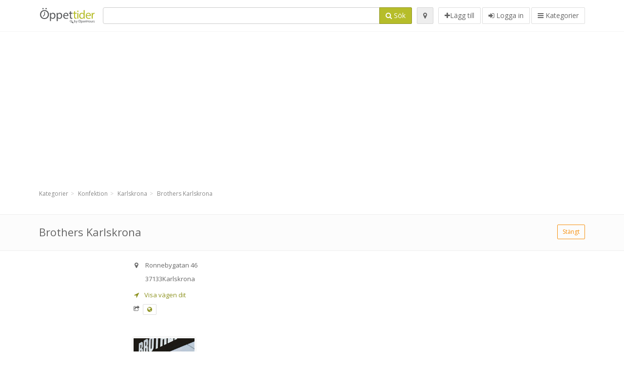

--- FILE ---
content_type: text/html; charset=utf-8
request_url: https://oppettider.net/spots/brothers-karlskrona-ronnebygatan-58f41db245
body_size: 9668
content:
<!DOCTYPE html>
<html data-placeholder-focus="false" data-placeholder-live="true" lang="sv" xmlns="http://www.w3.org/1999/xhtml" xmlns:fb="http://www.facebook.com/2008/fbml" xmlns:og="http://ogp.me/ns#">
<head>
<!-- Google Tag Manager -->
<script>(function(w,d,s,l,i){w[l]=w[l]||[];w[l].push({'gtm.start':
new Date().getTime(),event:'gtm.js'});var f=d.getElementsByTagName(s)[0],
j=d.createElement(s),dl=l!='dataLayer'?'&l='+l:'';j.async=true;j.src=
'https://www.googletagmanager.com/gtm.js?id='+i+dl;f.parentNode.insertBefore(j,f);
})(window,document,'script','dataLayer','GTM-TX2CJ2PV');</script>
<!-- End Google Tag Manager -->
<script async src="//pagead2.googlesyndication.com/pagead/js/adsbygoogle.js"></script>
<script>(adsbygoogle = window.adsbygoogle || []).push({google_ad_client: "ca-pub-6289304932901331", enable_page_level_ads: true});</script>
<meta content="435381763245202" property="fb:app_id">
<meta content="547373987" property="fb:admins">
<meta content="1002116584" property="fb:admins">
<meta content="705241346" property="fb:admins">
<meta content="Öppettider" property="og:site_name">
<meta content="sv_SE" property="og:locale">
<meta content="place" property="og:type">
<meta content="Brothers Karlskrona - öppettider, adress, telefon" property="og:title">
<meta content="" property="og:description">
<meta content="https://oppettider.net/spots/brothers-karlskrona-ronnebygatan-58f41db245" property="og:url">
<meta content="//oppettider.net/photos/013/079/brothers_masked-big.jpg" property="og:image">
<meta content="56.162233" property="place:location:latitude">
<meta content="15.5853536" property="place:location:longitude">
<meta content="Ronnebygatan 46" property="og:street-address">
<meta content="Karlskrona" property="og:locality">
<meta content="37133" property="og:postal-code">
<meta content="Sverige" property="og:country-name">


<link href="//fonts.googleapis.com/css?family=Open+Sans:300,400italic,400,600" rel="stylesheet">
<link rel="stylesheet" href="/assets/application-9671325202bd18e15901eb9dc524e337e8877380c406d5aad70d0f1c3f6fd353.css" media="all" />
<!--[if lte IE 9]>
<link rel="stylesheet" href="/assets/application_split2-734808df58937e2b0d2fedd08eda1db17ecb7bef8642f336c257fce082635439.css" media="all" />
<![endif]-->

<script src="/assets/application-cd8970561bc385103dfe302a14b031322f95664d3f818dcba350416496120b3c.js"></script>
<!--[if IE 7]>
<link rel="stylesheet" href="/assets/ie7-6b1c9c119e9fd825b3faf115baac1c5755e1f63539df37c3d772982e41741ffd.css" media="screen" />
<![endif]-->
<!--[if IE 8]>
<link rel="stylesheet" href="/assets/ie8-6b1c9c119e9fd825b3faf115baac1c5755e1f63539df37c3d772982e41741ffd.css" media="screen" />
<![endif]-->
<!--[if IE 9]>
<link rel="stylesheet" href="/assets/ie9-58cf5ce965df57938bbfd52cd01eb58e591422b9dd8bf114c15960a1a575ef9a.css" media="screen" />
<![endif]-->
<!--[if lt IE 9]>
<script src="/assets/respond-8e2629c79ab8b6a7fbf93041d53ef5b2b12d0c1bd95ba884adcf3b2dcb916260.js"></script>
<![endif]-->
<title>Brothers Karlskrona - öppettider, adress, telefon</title>
<meta content="sv" http-equiv="content-language">
<meta content="text/html; charset=UTF-8" http-equiv="Content-Type">
<meta content="width=device-width, initial-scale=1.0" name="viewport">
<meta content="Brothers Karlskrona, öppettider och helgtider under jul och nyår. Adress och karta för att hitta rätt, telefonnummer och kommentarer" name="description">
<meta content="Öppettider, Öppet tider, öppethållning, mekonomen, statoil, jula, jysk, ica, clas ohlson, rusta, ikea" name="keywords">
<meta content="app-id=684791752" name="apple-itunes-app">
<meta content="app-id=strelovod.android.apps.oppettider" name="google-play-app">
<meta content="Open Hours LLC" name="author">
<link rel="shortcut icon" href="https://oppettider.net/assets/favico/favicon-c37a18b750437d457bc551004ade988b6b36b8bb209df391a26cb7cc2e71ea5f.ico">
<link rel="apple-touch-icon" sizes="57x57" href="https://oppettider.net/assets/favico/apple-touch-icon-57x57-4130b8d11b093fcfb1f578b82589ec1ab770f9ecfd7c69725f6a8623452af457.png">
<link rel="apple-touch-icon" sizes="114x114" href="https://oppettider.net/assets/favico/apple-touch-icon-114x114-82d87c2ddd258f8329f5a576a8979be58ca4ef15cd6db23764f696c5d110ed9a.png">
<link rel="apple-touch-icon" sizes="72x72" href="https://oppettider.net/assets/favico/apple-touch-icon-72x72-70c77d55913bf3b50ee80fdd311b746ce3fcd82f57280911ec6748b922e5c03c.png">
<link rel="apple-touch-icon" sizes="144x144" href="https://oppettider.net/assets/favico/apple-touch-icon-144x144-1720f48509300e936f62a695dcd9e6dd1821f083a73af08912af5b746e41324b.png">
<link rel="apple-touch-icon" sizes="60x60" href="https://oppettider.net/assets/favico/apple-touch-icon-60x60-d37ec8e6c7019d79fba09bb2aa71da310fc5015e2852b33b20fbf2931a13ed41.png">
<link rel="apple-touch-icon" sizes="120x120" href="https://oppettider.net/assets/favico/apple-touch-icon-120x120-73feb79eb2cef7de96686831fcf5616f432e6e831a89e126dd21108e521355e3.png">
<link rel="apple-touch-icon" sizes="76x76" href="https://oppettider.net/assets/favico/apple-touch-icon-76x76-bf201dc0d109a8d47a6cd6a0bca546ae3a965e37953a9a4f018988a43be128ac.png">
<link rel="apple-touch-icon" sizes="152x152" href="https://oppettider.net/assets/favico/apple-touch-icon-152x152-0818b15e4a9c9b99e3cb2acb8239a80f048a53a6e19cd974a4b2f41fa40f5017.png">
<link rel="icon" type="image/png" sizes="196x196" href="https://oppettider.net/assets/favico/favicon-196x196-8b7104cfff815b9be04246e34399b90a136e017ccb621270dc97748ea06a0fc9.png">
<link rel="icon" type="image/png" sizes="160x160" href="https://oppettider.net/assets/favico/favicon-160x160-516955952e02788a45c6b2a41b98cca626367dc35f8f04763034a710fecd5341.png">
<link rel="icon" type="image/png" sizes="96x96" href="https://oppettider.net/assets/favico/favicon-96x96-676301c53431b4c6ee961f58ad2ca18820a9c50d24fdfa485547a29aac527ac8.png">
<link rel="icon" type="image/png" sizes="16x16" href="https://oppettider.net/assets/favico/favicon-16x16-1f18c42eb6bb36ac5087d020a66c0267e824390af6241626d45627a6dec4fa69.png">
<link rel="icon" type="image/png" sizes="32x32" href="https://oppettider.net/assets/favico/favicon-32x32-bf3f148b4846916ee10908835fcf12029c910b7f33c6f7cd443d66b2e64d5cb3.png">
<meta name="msapplication-TileColor" content="#2d89ef">
<meta name="msapplication-TileImage" content="https://oppettider.net/assets/favico/mstile-144x144-7d6ea3786024c8ae87b53c553e63e7f97390882768130cc0e6669230ec2048a9.png">
<meta name="msapplication-square70x70logo" content="https://oppettider.net/assets/favico/mstile-70x70-a13423cec11c5d01eea76422e1b2fa19bc01ed2cda396c76832daaab7be6cb60.png">
<meta name="msapplication-square144x144logo" content="https://oppettider.net/assets/favico/mstile-144x144-7d6ea3786024c8ae87b53c553e63e7f97390882768130cc0e6669230ec2048a9.png">
<meta name="msapplication-square150x150logo" content="https://oppettider.net/assets/favico/mstile-150x150-ded8bc544f6d01e779bc2e8125603968f07bb4e3bff8f1e0011e6139702148e6.png">
<meta name="msapplication-square310x310logo" content="https://oppettider.net/assets/favico/mstile-310x310-a414eab947d5b76f46e91d4d4d93af030ae3153ffca71b99f4c10440d617adf7.png">
<meta name="msapplication-wide310x150logo" content="https://oppettider.net/assets/favico/mstile-310x150-1eb84dc4cc770d0a6556a094406fe561c60ffa8979b7d2d9bd331ff708168e11.png">

<link href="//oppettider.net/opensearch.xml" rel="search" title="Öppettider" type="application/opensearchdescription+xml">
<link href="https://oppettider.net/spots/brothers-karlskrona-ronnebygatan-58f41db245" rel="canonical">

</head>
<body class="spots se" id="spots-show">
<!-- Google Tag Manager (noscript) -->
<noscript><iframe src="https://www.googletagmanager.com/ns.html?id=GTM-TX2CJ2PV"
height="0" width="0" style="display:none;visibility:hidden"></iframe></noscript>
<!-- End Google Tag Manager (noscript) -->
<!-- Google Analytics -->
<script>
(function(i,s,o,g,r,a,m){i['GoogleAnalyticsObject']=r;i[r]=i[r]||function(){
(i[r].q=i[r].q||[]).push(arguments)},i[r].l=1*new Date();a=s.createElement(o),
m=s.getElementsByTagName(o)[0];a.async=1;a.src=g;m.parentNode.insertBefore(a,m)
})(window,document,'script','//www.google-analytics.com/analytics.js','ga');

ga('create', 'UA-39108802-6', 'auto');
ga('send', 'pageview');

</script>
<!-- End Google Analytics -->

<div class="outer">

<div class="header-2" id="header">
<div class="container">
<div class="header">
<div class="logo"><a id="logo" class="svg-logo" href="/"><img alt="Öppettider" src="/assets/logo/se-147634966aec33025c04c96f386efb7c2e4b5d0922947d870ef4178ac653d93d.png" /><span><svg viewBox="0 0 500 500"><use xlink:href="/assets/logo/se-1400f7b3d089e7eca6a67cb4fe68d6230e7e517a7863478da22bc0f9e2cc844a.svg#logo" /></svg></span></a></div>
<div class="search_form">
<div class="search_form_inner">
<form id="search_form" name="search_form" action="/spots" accept-charset="UTF-8" method="get">
<div class="input-group">
<input type="text" name="q" id="q" class="form-control" tabindex="1" />
<span class="input-group-btn">
<button class="btn btn-color" tabindex="4">
<i class="fa fa-search"></i>
<span>Sök</span>
</button>
</span>
</div>
</form><div class="btn-wrap">
<a class="locate_me btn btn-grey" title="Min position" href="#"><i class="fa fa-map-marker"></i></a>
</div>
<div class="btn-wrap btn-wrap-main">
<a title="Lägg till" class="btn btn-white" rel="nofollow" href="/spots/new"><i class="fa fa-plus"></i><span>Lägg till</span></a>
<a class="btn btn-white" href="/login" id="login-link" rel="nofollow" title="Logga in">
<i class="fa fa-sign-in"></i>
<span>Logga in</span>
</a>
<a id="categories-menu-button" class="btn btn-white" title="Kategorier" href="/categories"><i class="fa fa-bars"></i>
<span>Kategorier</span>
</a></div>
</div>
</div>

</div>
</div>
</div>


<div class="main-block">
<div class="container">
<div class="spot_header_banner" style="background: transparent">
<div class="well well-ad">

<!-- 14-SEv1 -->
<ins class="adsbygoogle"
     style="display:block"
     data-ad-client="ca-pub-6289304932901331"
     data-ad-slot="5801692278"
     data-ad-format="auto"></ins>
<script>
(adsbygoogle = window.adsbygoogle || []).push({});
</script>
</div>

</div>
</div>
</div>

<div class="main-block">
<div class="container">
<ol class="breadcrumb" itemscope="itemscope" itemtype="https://schema.org/BreadcrumbList"><li itemprop="itemListElement" itemscope="itemscope" itemtype="https://schema.org/ListItem"><a itemprop="item" href="/categories"><span itemprop="name">Kategorier</span></a><meta itemprop="position" content="1" /></li><li itemprop="itemListElement" itemscope="itemscope" itemtype="https://schema.org/ListItem"><a itemprop="item" href="/categories/konfektion-194/choose_subcategory"><span itemprop="name">Konfektion</span></a><meta itemprop="position" content="2" /></li><li itemprop="itemListElement" itemscope="itemscope" itemtype="https://schema.org/ListItem"><a itemprop="item" href="/spots?loc=Karlskrona&amp;search_term_id=194"><span itemprop="name">Karlskrona</span></a><meta itemprop="position" content="3" /></li><li class="active" itemprop="itemListElement" itemscope="itemscope" itemtype="https://schema.org/ListItem"><a itemprop="item" href="/spots/brothers-karlskrona-ronnebygatan-58f41db245"><span itemprop="name">Brothers Karlskrona</span></a><meta itemprop="position" content="4" /></li></ol>

</div>
<div itemscope itemtype="http://schema.org/LocalBusiness">
<div class="page-heading-two">
<div class="container">
<div class="name" itemprop="name">
<h1>
<span class="combined_name">Brothers Karlskrona</span>
</h1>
</div>
<a class="open_elaboration btn btn-sm btn-outline pull-right btn-orange" href="https://oppettider.net/spots/brothers-karlskrona-ronnebygatan-58f41db245#timetable">Stängt</a>
</div>
</div>
<div class="container">
<div class="row">
<div class="spot-listing-wrapper col-md-6 col-sm-6 col-sm-push-2 col-ms-5 col-ms-push-2"><div class="spotwrapper">
<div class="spot closed spot" id="spot_97888">
<div class="spot_info_container detailed">
<div class="spot_info images" id="spot_info_58f41db245" data-combined-name="Brothers Karlskrona"><div>
<div class="row">
<div class="col-md-12">
<div class="adr" itemprop="address" itemscope="itemscope" itemtype="http://schema.org/PostalAddress"><div><i class="fa fa-map-marker"></i><span class="street-address" itemprop="streetAddress">Ronnebygatan 46</span></div><div><i class="fa fa-empty"></i><span class="postal-code" itemprop="postalCode">37133</span><span class="locality" itemprop="addressLocality">Karlskrona</span></div><div class="locality" itemprop="addressCountry" style="display: none;">Sverige</div></div><a href="https://maps.google.com?saddr=Current+Location&amp;daddr=56.162233,15.5853536" class="popup-gmaps navigate-link" target="_blank" title="Visa vägen dit Brothers Karlskrona" data-share="<a target=&quot;_blank&quot; href=&quot;https://maps.google.com?saddr=Current+Location&amp;daddr=56.162233,15.5853536&quot;><i class=&quot;fa fa-share-square-o&quot;></i> Öppna i Google Maps</a>" onclick="return magific_gmaps.call(this);"><span><i class="fa fa-location-arrow"></i> Visa vägen dit</span></a><div class="external_links"><span><i class="fa fa-share-square-o"></i></span><span class="btn btn-xs btn-white no-margin"><a itemprop="url" target="_blank" rel="nofollow" data-toggle="tooltip" data-placement="top" data-title="Webbadress" href="http://www.brothers.se/"><i class="fa fa-globe"></i></a></span></div></div>
</div>
<div class="row">
<div class="col-md-12">
<div class="geo" itemprop="geo" itemscope="itemscope" itemtype="http://schema.org/GeoCoordinates"><span class="latitude">56.162233</span>, <span class="longitude">15.5853536</span><meta itemprop="latitude" content="56.162233" /><meta itemprop="longitude" content="15.5853536" /></div>
<div class="btn-toolbar" role="toolbar">

<div class="btn-group pull-right">
<div class="marker_reference_wrapper btn btn-sm btn-outline btn-white" style="display: none;">
<div class="marker_reference" data-toggle="tooltip" title="placering på kartan"></div>
</div>
</div>
</div>
<div class="clearfix"></div>

</div>
</div>
<div class="row">
<div class="col-md-12">
<div class="row">
<div class="col-md-12">
<div class="owl-container">
<div class="owl-carousel owl-theme" data-items="4" data-pagination="true" data-single-item="false">
<div class="owl-content img-box-6">
<div class="img-box-6-item">
<div class="img-box-6-img">
<a rel="lightbox[58f41db245]" title="Brothers Karlskrona" href="/photos/013/079/brothers_masked-big.jpg"><img itemprop="photo" class="photo img-responsive" src="/photos/013/079/brothers_masked-spotListing.jpg" />
</a></div>
</div>
</div>
</div>
</div>
</div>
</div>

</div>
</div>
<div class="row">
<div class="col-md-12">
</div>
</div>
</div>
</div>
<a name="timetable"></a>
<h5>
<i class="fa icon-ocicons-all-copy-21 color"></i>
<span>Öppettider</span>
</h5>
<div class="timetable">
<ul class="list-unstyled" itemprop="openingHoursSpecification" itemscope itemtype="http://schema.org/OpeningHoursSpecification">
<li class="mon">
<link itemprop="dayOfWeek" href="https://purl.org/goodrelations/v1#Monday"><meta itemprop="opens" content="10:00:00"><meta itemprop="closes" content="18:00:00"><div class="row">
<div class="col-xs-7">
<span>
måndag
</span>
</div>
<div class="col-xs-5 text-right">
<span>10.00 - 18.00</span>
</div>
</div>
</li>
<li class="tue">
<link itemprop="dayOfWeek" href="https://purl.org/goodrelations/v1#Tuesday"><meta itemprop="opens" content="10:00:00"><meta itemprop="closes" content="18:00:00"><div class="row">
<div class="col-xs-7">
<span>
tisdag
</span>
</div>
<div class="col-xs-5 text-right">
<span>10.00 - 18.00</span>
</div>
</div>
</li>
<li class="wed">
<link itemprop="dayOfWeek" href="https://purl.org/goodrelations/v1#Wednesday"><meta itemprop="opens" content="10:00:00"><meta itemprop="closes" content="18:00:00"><div class="row">
<div class="col-xs-7">
<span>
onsdag
</span>
</div>
<div class="col-xs-5 text-right">
<span>10.00 - 18.00</span>
</div>
</div>
</li>
<li class="today thu">
<link itemprop="dayOfWeek" href="https://purl.org/goodrelations/v1#Thursday"><meta itemprop="opens" content="10:00:00"><meta itemprop="closes" content="18:00:00"><div class="row">
<div class="col-xs-7">
<span>
torsdag
</span>
</div>
<div class="col-xs-5 text-right">
<span>10.00 - 18.00</span>
</div>
</div>
</li>
<li class="fri">
<link itemprop="dayOfWeek" href="https://purl.org/goodrelations/v1#Friday"><meta itemprop="opens" content="10:00:00"><meta itemprop="closes" content="18:00:00"><div class="row">
<div class="col-xs-7">
<span>
fredag
</span>
</div>
<div class="col-xs-5 text-right">
<span>10.00 - 18.00</span>
</div>
</div>
</li>
<li class="sat">
<link itemprop="dayOfWeek" href="https://purl.org/goodrelations/v1#Saturday"><meta itemprop="opens" content="10:00:00"><meta itemprop="closes" content="16:00:00"><div class="row">
<div class="col-xs-7">
<span>
lördag
</span>
</div>
<div class="col-xs-5 text-right">
<span>10.00 - 16.00</span>
</div>
</div>
</li>
<li class="sun">
<link itemprop="dayOfWeek" href="https://purl.org/goodrelations/v1#Sunday"><meta itemprop="opens" content="00:00"><meta itemprop="closes" content="00:00"><div class="row">
<div class="col-xs-7">
<span>
söndag
</span>
</div>
<div class="col-xs-5 text-right">
<span>stängt</span>
</div>
</div>
</li>
</ul>

<div class="btn-toolbar" role="toolbar" style="margin-top: 10px;">
<div class="btn-group pull-left">
<a class="btn btn-sm btn-outline btn-white b-popover" rel="nofollow" data-title="Rapportera fel" data-content="Tryck för att rapportera fel i beskrivningen, exempelvis felaktigt telefonnummer, adress, öppettider eller annat." data-toggle="popover" href="/spots/58f41db245/reports/new">Anmäl fel / ändringar</a>
</div>
<div class="btn-group pull-right">
</div>
</div>
</div>

<div class="adunit well well-ad text-center" data-adunit="appear1" data-size-mapping="listing" data-urlnaming='true'></div>


<div class="well brand-bg">
<a data-type="facebook" data-url="https://oppettider.net/spots/brothers-karlskrona-ronnebygatan-58f41db245" data-via="oppettider_net" data-description="Brothers Karlskrona, öppettider och helgtider under jul och nyår. Adress och karta för att hitta rätt, telefonnummer och kommentarer" data-media="https://oppettider.net/photos/013/079/brothers_masked-big.jpg" data-title="Brothers Karlskrona - öppettider, adress, telefon" class="prettySocial facebook" href="#"><i class="fa fa-facebook square-3"></i>
</a><a data-type="twitter" data-url="https://oppettider.net/spots/brothers-karlskrona-ronnebygatan-58f41db245" data-via="oppettider_net" data-description="Brothers Karlskrona, öppettider och helgtider under jul och nyår. Adress och karta för att hitta rätt, telefonnummer och kommentarer" data-media="https://oppettider.net/photos/013/079/brothers_masked-big.jpg" data-title="Brothers Karlskrona - öppettider, adress, telefon" class="prettySocial twitter" href="#"><i class="fa fa-twitter square-3"></i>
</a><a data-type="pinterest" data-url="https://oppettider.net/spots/brothers-karlskrona-ronnebygatan-58f41db245" data-via="oppettider_net" data-description="Brothers Karlskrona, öppettider och helgtider under jul och nyår. Adress och karta för att hitta rätt, telefonnummer och kommentarer" data-media="https://oppettider.net/photos/013/079/brothers_masked-big.jpg" data-title="Brothers Karlskrona - öppettider, adress, telefon" class="prettySocial pinterest" href="#"><i class="fa fa-pinterest square-3"></i>
</a></div>


<div class="map_box">
<h5>
<i class="fa fa-map-marker color"></i>
<span>Kartöversikt</span>
</h5>

<div class="widget-content">
<div class="map_container"></div>
<div class="map_container_placeholder"></div>
</div>
</div>

<div class="spot_menu_box panel panel-grey">
<div class="panel-heading">Har du hittat något felaktigt?</div>
<div class="panel-body">
<div class="spot_menu_item">
<div class="spot_menu">
<div class="row">
<div class="text-center col-md-6"><a class="btn btn-orange btn-outline" data-toggle="popover" data-title="Rapportera fel" data-content="Tryck för att rapportera fel i beskrivningen, exempelvis felaktigt telefonnummer, adress, öppettider eller annat." rel="nofollow" href="/spots/58f41db245/reports/new"><i class="fa fa-exclamation-triangle"></i>
Anmäl fel / ändringar
</a></div>
<div class="text-center col-md-6"><a class="btn btn-white" data-toggle="popover" data-title="Ta hand om ställe" data-content="Om du äger eller sköter om detta ställe så tryck för att få kunna redigera." rel="nofollow" href="/spots/58f41db245/ownership_requests/new"><i class="fa fa-home"></i>
Detta är mitt ställe
</a></div>
</div>
</div>
</div>
</div>
</div>


<div id="comments">
<div class="reviews blog-comments" id="reviews_97888">
</div>

<div class="well new_comment_link_and_form" id="comments_form_add_toggle_spot_97888">
<h4 class="add_comment">
<i class="fa fa-comments color"></i>
Lägg till kommentar för Brothers Karlskrona
</h4>
<hr>
<div class="comments_form_spot" id="comments_form_spot_97888">
<form class="smart-forms formtastic comment" id="new_comment_spot_97888" novalidate="novalidate" action="/spots/58f41db245/comments" accept-charset="UTF-8" data-remote="true" novalidate="novalidate" data-client-side-validations="{&quot;html_settings&quot;:{&quot;type&quot;:&quot;Formtastic::FormBuilder&quot;,&quot;input_tag&quot;:&quot;\u003cspan id=\&quot;input_tag\&quot;\u003e\u003c/span\u003e&quot;,&quot;label_tag&quot;:&quot;\u003clabel id=\&quot;label_tag\&quot;\u003e\u003c/label\u003e&quot;},&quot;number_format&quot;:{&quot;separator&quot;:&quot;.&quot;,&quot;delimiter&quot;:&quot;,&quot;},&quot;validators&quot;:{&quot;comment[email]&quot;:{&quot;presence&quot;:[{&quot;message&quot;:&quot;Epost saknas&quot;}],&quot;format&quot;:[{&quot;message&quot;:&quot;Fel format på epostadressen&quot;,&quot;with&quot;:{&quot;source&quot;:&quot;(^([^@\\s]+)@((?:[\\-_a-z0-9]+\\.)+[a-z]{2,})(?=$|\\n))|(^(?=$|\\n))&quot;,&quot;options&quot;:&quot;i&quot;}}]},&quot;comment[name]&quot;:{&quot;presence&quot;:[{&quot;message&quot;:&quot;Namn saknas&quot;}]},&quot;comment[content]&quot;:{&quot;presence&quot;:[{&quot;message&quot;:&quot;Kommentar saknas&quot;}]}}}" method="post"><div class="section" id="comment_email_input"><label class="field"><input placeholder="Epost" maxlength="255" id="comment_email" class="comment_user_email gui-input" type="email" name="comment[email]" /></label></div>
<div class="hide section" id="comment_password_input"><label class="field"><input type="password" name="password" id="comment_password" placeholder="Lösen" class="gui-input" /><span class="input-hint">Användarnamnet finns, ange lösen:</span></label></div>
<div class="hide section" id="comment_name_input"><label class="field"><input placeholder="Namn" maxlength="255" id="comment_name" class="gui-input" type="text" name="comment[name]" /></label></div>
<div class="section" id="comment_content_input"><label class="field"><textarea rows="20" placeholder="Kommentar" id="comment_content" class="gui-textarea" name="comment[content]">
</textarea><span class="input-hint">Din kommentar blir synlig för alla!</span></label></div>
<div class="hide section" id="comment_captcha_input"><div class="smart-widget sm-left sml-120"><label class="button" for="comment_captcha">3 + 2 =</label><label class="field prepend-icon"><input placeholder="Svar" id="comment_captcha" class="gui-input" type="text" name="comment[captcha]" /><label class="field-icon"><i class="fa fa-shield"></i></label></label></div></div>
<div class="row">
<div class="col-sm-6 col-md-6">
<div class="section"><div class="rating block"><span class="lbl-text">Bedömning</span><input type="radio" name="rating" id="rating_5" value="5" class="rating-input" /><label class="rating-star" for="rating_5"><i class="fa fa-star"></i></label>
<input type="radio" name="rating" id="rating_4" value="4" class="rating-input" /><label class="rating-star" for="rating_4"><i class="fa fa-star"></i></label>
<input type="radio" name="rating" id="rating_3" value="3" class="rating-input" /><label class="rating-star" for="rating_3"><i class="fa fa-star"></i></label>
<input type="radio" name="rating" id="rating_2" value="2" class="rating-input" /><label class="rating-star" for="rating_2"><i class="fa fa-star"></i></label>
<input type="radio" name="rating" id="rating_1" value="1" class="rating-input" /><label class="rating-star" for="rating_1"><i class="fa fa-star"></i></label></div></div>
</div>
</div>
<input type="submit" name="commit" value="Lägg till" class="btn btn-color" data-disable-with="Lägg till" />
</form>
</div>
</div>

</div>

</div>

</div>
</div>
<div class="container">
<div class="adunit well well-ad text-center" data-adunit="appear1" data-size-mapping="listing" data-urlnaming='true'></div>

</div>
<div class="block-heading-two">
<h3>
<span>
<i class="fa fa-level-down"></i>
Fler i denna kategori
</span>
</h3>
</div>
<div class="row"></div>
<div class="col-md-6">
<div class="spot_info_container sidebar" itemscope itemtype="http://schema.org/LocalBusiness">
<div class="image-row">
<a class="no-image-listing img-thumbnail img-responsive  tiny" href="https://oppettider.net/spots/put-feet-first-nilson-shoes-affarshuset-kronan-karlskrona-ronnebygatan-a074f0f0fa"><div class="d1">
<div class="d2">
<i class="fa icon-ocicons-all-copy-21"></i>
<span class="nophotos">Inga bilder</span>
</div>
</div>
</a>
</div>
<div class="nearest-content">
<div class="name" itemprop="name"><a href="https://oppettider.net/spots/put-feet-first-nilson-shoes-affarshuset-kronan-karlskrona-ronnebygatan-a074f0f0fa">Put Feet First Nilson Shoes Affärshuset Kronan</a></div>
<meta class="url" content="https://oppettider.net/spots/put-feet-first-nilson-shoes-affarshuset-kronan-karlskrona-ronnebygatan-a074f0f0fa" itemprop="url">
<div>
<span class="pull-left"><div class="distance"><i class="fa icon-ocicons-all-copy-32"></i><span>0 m</span></div></span>
</div>
</div>
</div>
</div>
<div class="col-md-6">
<div class="spot_info_container sidebar" itemscope itemtype="http://schema.org/LocalBusiness">
<div class="image-row">
<a href="https://oppettider.net/spots/scorett-karlskrona-kronan-a217477c53"><img itemprop="photo" class="img-responsive img-thumbnail tiny" src="/photos/013/020/scorett-tiny.jpg" /></a>
</div>
<div class="nearest-content">
<div class="name" itemprop="name"><a href="https://oppettider.net/spots/scorett-karlskrona-kronan-a217477c53">Scorett Karlskrona</a></div>
<meta class="url" content="https://oppettider.net/spots/scorett-karlskrona-kronan-a217477c53" itemprop="url">
<div>
<span class="pull-left"><div class="distance"><i class="fa icon-ocicons-all-copy-32"></i><span>0 m</span></div></span>
</div>
</div>
</div>
</div>
<div class="row"></div>
<div class="col-md-6">
<div class="spot_info_container sidebar" itemscope itemtype="http://schema.org/LocalBusiness">
<div class="image-row">
<a href="https://oppettider.net/spots/kicks-karlskrona-703459f7da"><img itemprop="photo" class="img-responsive img-thumbnail tiny" src="/photos/013/017/kicks_cropped-tiny.jpg" /></a>
</div>
<div class="nearest-content">
<div class="name" itemprop="name"><a href="https://oppettider.net/spots/kicks-karlskrona-703459f7da">Kicks Karlskrona</a></div>
<meta class="url" content="https://oppettider.net/spots/kicks-karlskrona-703459f7da" itemprop="url">
<div>
<span class="pull-left"><div class="distance"><i class="fa icon-ocicons-all-copy-32"></i><span>10 m</span></div></span>
</div>
</div>
</div>
</div>
<div class="col-md-6">
<div class="spot_info_container sidebar" itemscope itemtype="http://schema.org/LocalBusiness">
<div class="image-row">
<a class="no-image-listing img-thumbnail img-responsive  tiny" href="https://oppettider.net/spots/gina-tricot-modehuset-kronan-karlskrona-ronnebygatan-a3ee5c87ae"><div class="d1">
<div class="d2">
<i class="fa icon-ocicons-all-copy-21"></i>
<span class="nophotos">Inga bilder</span>
</div>
</div>
</a>
</div>
<div class="nearest-content">
<div class="name" itemprop="name"><a href="https://oppettider.net/spots/gina-tricot-modehuset-kronan-karlskrona-ronnebygatan-a3ee5c87ae">Gina Tricot Modehuset Kronan</a></div>
<meta class="url" content="https://oppettider.net/spots/gina-tricot-modehuset-kronan-karlskrona-ronnebygatan-a3ee5c87ae" itemprop="url">
<div>
<span class="pull-left"><div class="distance"><i class="fa icon-ocicons-all-copy-32"></i><span>10 m</span></div></span>
</div>
</div>
</div>
</div>
<div class="row"></div>
<div class="col-md-6">
<div class="spot_info_container sidebar" itemscope itemtype="http://schema.org/LocalBusiness">
<div class="image-row">
<a href="https://oppettider.net/spots/stadium-karlskrona-parkgatan-5-hogland-8992afc0bd"><img itemprop="photo" class="img-responsive img-thumbnail tiny" src="/photos/013/021/stadium-cropped-tiny.jpg" /></a>
</div>
<div class="nearest-content">
<div class="name" itemprop="name"><a href="https://oppettider.net/spots/stadium-karlskrona-parkgatan-5-hogland-8992afc0bd">Stadium Karlskrona</a></div>
<meta class="url" content="https://oppettider.net/spots/stadium-karlskrona-parkgatan-5-hogland-8992afc0bd" itemprop="url">
<div>
<span class="pull-left"><div class="distance"><i class="fa icon-ocicons-all-copy-32"></i><span>40 m</span></div></span>
</div>
</div>
</div>
</div>
<div class="col-md-6">
<div class="spot_info_container sidebar" itemscope itemtype="http://schema.org/LocalBusiness">
<div class="image-row">
<a href="https://oppettider.net/spots/mq-karlskrona-ronnebygatan-f854dfb48d"><img itemprop="photo" class="img-responsive img-thumbnail tiny" src="/photos/014/140/MQ-tiny.jpg" /></a>
</div>
<div class="nearest-content">
<div class="name" itemprop="name"><a href="https://oppettider.net/spots/mq-karlskrona-ronnebygatan-f854dfb48d">MQ KARLSKRONA</a></div>
<meta class="url" content="https://oppettider.net/spots/mq-karlskrona-ronnebygatan-f854dfb48d" itemprop="url">
<div>
<span class="pull-left"><div class="distance"><i class="fa icon-ocicons-all-copy-32"></i><span>80 m</span></div></span>
</div>
</div>
</div>
</div>
<div class="row">
<div class="col-xs-12 text-center">
<a class="btn btn-white" href="/spots?search_term_id=194">Visa kategori <b>Konfektion</b></a>
</div>
</div>

</div>
<div class="left1-wrapper col-sm-2 col-sm-pull-6 col-ms-2 col-ms-pull-6 col-md-2 col-md-pull-6">
  <div class="adunit well well-ad text-center display-none " id="left1" data-size-mapping="left" data-urlnaming='true' data-targeting='{&quot;categories&quot;:&quot;194&quot;}'></div>
</div>

<div class="col-md-4 col-sm-4 col-ms-5 sidebar-wrapper"><div id="scroller-anchor"></div>
<div class="sidebar">
<div id="sidebar_banner_wrapper">
<div class="well well-ad">

<!-- 14-SEv2 -->
<ins class="adsbygoogle"
     style="display:block"
     data-ad-client="ca-pub-6289304932901331"
     data-ad-slot="7278425477"
     data-ad-format="auto"></ins>
<script>
(adsbygoogle = window.adsbygoogle || []).push({});
</script>
</div>

</div>
<div class="s-widget">
<h5>
<i class="fa fa-comments color"></i>
<span>
Kommentarer i denna kategori
</span>
</h5>
<div class="widget-content">
<div class="spot_info_container sidebar-comments sidebar border">
<div class="nearest-content">
<a class="comment" href="https://oppettider.net/spots/intersport-karlshamn-drottninggatan-4401e3b48a#comments">
<div>
<span class="name">
<i class="fa fa-map-marker"></i>
Intersport Karlshamn
</span>
</div>
<div class="small comment_content">
Appreciate it! Loads of write ups.
casino en ligne
Whoa tons of valuable advice!
casino en lig...
</div>
<span class="author small">
<i class="fa fa-user"></i>
Paulina
</span>
<div class="date small pull-right">
<i class="fa fa-calendar"></i>
07. jun 2025 kl. 4:07
</div>
</a>
</div>
</div>
<div class="spot_info_container sidebar-comments sidebar border">
<div class="nearest-content">
<a class="comment" href="https://oppettider.net/spots/intersport-olofstrom-ostra-storgatan-e65e23d128#comments">
<div>
<span class="name">
<i class="fa fa-map-marker"></i>
Intersport Olofström
</span>
</div>
<div class="small comment_content">
You explained that adequately.
casino en ligne
Many thanks! I enjoy it!
casino en ligne
Regar...
</div>
<span class="author small">
<i class="fa fa-user"></i>
Irene
</span>
<div class="date small pull-right">
<i class="fa fa-calendar"></i>
30. maj 2025 kl. 13:22
</div>
</a>
</div>
</div>
<div class="spot_info_container sidebar-comments sidebar border">
<div class="nearest-content">
<a class="comment" href="https://oppettider.net/spots/stadium-hansa-city-kalmar-olandsleden-bfa59499b6#comments">
<div>
<span class="name">
<i class="fa fa-map-marker"></i>
Stadium Hansa City
</span>
</div>
<div class="small comment_content">
Appreciate it, Ample content.
casino en ligne
Seriously quite a lot of fantastic advice.
casin...
</div>
<span class="author small">
<i class="fa fa-user"></i>
Carina
</span>
<div class="date small pull-right">
<i class="fa fa-calendar"></i>
30. maj 2025 kl. 22:07
</div>
</a>
</div>
</div>
<div class="spot_info_container sidebar-comments sidebar border">
<div class="nearest-content">
<a class="comment" href="https://oppettider.net/spots/twilfit-kristianstad-ostra-storgatan-ab4d91a4b0#comments">
<div>
<span class="name">
<i class="fa fa-map-marker"></i>
Twilfit Kristianstad
</span>
</div>
<div class="small comment_content">
Blev rent ut förbannad när jag kom till butiken 2 november. Efter koll på nätet att det skulle va...
</div>
<span class="author small">
<i class="fa fa-user"></i>
Bodil Nerlund 
</span>
<div class="date small pull-right">
<i class="fa fa-calendar"></i>
02. nov 2024 kl. 12:04
</div>
</a>
</div>
</div>
<div class="spot_info_container sidebar-comments sidebar border">
<div class="nearest-content">
<a class="comment" href="https://oppettider.net/spots/accent-kristianstad-lilla-torg-kristianstad-vastra-storgatan-b76761d9c6#comments">
<div>
<span class="name">
<i class="fa fa-map-marker"></i>
Accent Kristianstad Lilla Torg
</span>
</div>
<div class="small comment_content">
Spot on with this write-up, I actually think this website wants rather more consideration. I&#39;ll p...
</div>
<span class="author small">
<i class="fa fa-user"></i>
Fitflops Sale
</span>
<div class="date small pull-right">
<i class="fa fa-calendar"></i>
22. jun 2018 kl. 3:12
</div>
</a>
</div>
</div>
</div>
</div>

<div class="s-widget">
<h5>
<i class="fa fa-tags color"></i>
<span>
Erbjudanden i närheten
</span>
</h5>
<div class="widget-content">
<div class="spot_info_container sidebar-comments sidebar">
<div class="image-row">
<a class="no-image-listing img-thumbnail img-responsive  tiny" href="https://oppettider.net/spots/zoegas-cafe-och-butik-helsingborg-drottninggatan-4824b57416"><div class="d1">
<div class="d2">
<i class="fa icon-ocicons-all-copy-21"></i>
<span class="nophotos">Inga bilder</span>
</div>
</div>
</a>
</div>
<div class="nearest-content">
<a class="comment" href="https://oppettider.net/spots/zoegas-cafe-och-butik-helsingborg-drottninggatan-4824b57416#deal_657"><div class="name" style="font-weight: bold;">½ kg ZOÉGAS DARK FOREST + förvaringsburk - 68kr (Helsingborg)</div>
<p>½ kg ZOÉGAS DARK FOREST, tillsammans med vår specialdesignade förva...</p>
</a></div>
</div>
<div class="spot_info_container sidebar-comments sidebar">
<div class="image-row">
<a href="https://oppettider.net/spots/kilsbergen-konferens-lodge-orebro-garphyttan-939fd90703#deal_654"><img class="img-responsive img-thumbnail tiny" src="/photos/deals/000/654/Tysslingesj%C3%B6n-tiny.jpg" /></a>
</div>
<div class="nearest-content">
<a class="comment" href="https://oppettider.net/spots/kilsbergen-konferens-lodge-orebro-garphyttan-939fd90703#deal_654"><div class="name" style="font-weight: bold;">Naturens skådespel - 895kr (Örebro)</div>
<p>Vid Tysslingesjön, en knapp mil från vår anläggning, samlas årligen...</p>
</a></div>
</div>
<div class="spot_info_container sidebar-comments sidebar">
<div class="image-row">
<a href="https://oppettider.net/spots/vildmarkskojan-orren-hedekas-kynnefjall-vaglen-e9135e668c#deal_655"><img class="img-responsive img-thumbnail tiny" src="/photos/deals/000/655/orren-vinter-tiny.jpg" /></a>
</div>
<div class="nearest-content">
<a class="comment" href="https://oppettider.net/spots/vildmarkskojan-orren-hedekas-kynnefjall-vaglen-e9135e668c#deal_655"><div class="name" style="font-weight: bold;">Boka vildmarkskojan Orren - 450kr (Hedekas/kynnefjäll)</div>
<p>Singelboende = 450kr/natt Två vuxna = 2*350kr/natt. En vuxen och et...</p>
</a></div>
</div>
<div class="spot_info_container sidebar-comments sidebar">
<div class="image-row">
<a class="no-image-listing img-thumbnail img-responsive  tiny" href="https://oppettider.net/spots/restaurant-siam-stockholm-stora-nygatan-00dd3e1fd2"><div class="d1">
<div class="d2">
<i class="fa icon-ocicons-all-copy-21"></i>
<span class="nophotos">Inga bilder</span>
</div>
</div>
</a>
</div>
<div class="nearest-content">
<a class="comment" href="https://oppettider.net/spots/restaurant-siam-stockholm-stora-nygatan-00dd3e1fd2#deal_658"><div class="name" style="font-weight: bold;">3 små thailändska rätter - 145kr (Stockholm)</div>
<p>Friterade vårrullar, wokad kyckling, grillspett med jordnötssås
</p>
</a></div>
</div>
<div class="spot_info_container sidebar-comments sidebar">
<div class="image-row">
<a href="https://oppettider.net/spots/loka-brunn-grythyttan-b24c1222cd#deal_660"><img class="img-responsive img-thumbnail tiny" src="/photos/deals/000/660/Loka_Brunn_-_Evening_Spa-tiny.jpg" /></a>
</div>
<div class="nearest-content">
<a class="comment" href="https://oppettider.net/spots/loka-brunn-grythyttan-b24c1222cd#deal_660"><div class="name" style="font-weight: bold;">Gå på Spa - 795kr (Grythyttan)</div>
<p>Unna dig avkoppling och njut av vinterns mörker inne i Vattensalong...</p>
</a></div>
</div>
</div>
</div>

</div>
</div>
</div>
</div>
</div>
</div>

<div class="footer-wrapper">
<div class="foot hidden-xs">
<div class="container">
<div class="row">
<div class="col-sm-9">
<div class="pull-left">
<div class="pull-left"><div id="logo_footer" class="svg-logo"><img alt="Öppettider" src="/assets/logo/default-2b0a10eee82bb643303b162bd0c2778ca0c6ce15dd6a6fd9327a1a418ccc792f.png" /><span><svg viewBox="0 0 500 500"><use xlink:href="/assets/logo/default-3f0a03cf727c81de3f01e90c458551ba6aed76235c61f2ba71ec51b59b4cffc1.svg#logo" /></svg></span></div></div>
<p class="pull-left">Sökmotor för öppettider till dina och andras favoritställen.</p>
</div>
</div>
<div class="col-sm-3 center">
<div class="pull-right">
<div class="brand-bg">
<a href="https://www.facebook.com/oppet" rel="nofollow" class="facebook" title="Facebook" target="_blank"><i class="fa fa-facebook circle-3"></i></a>
<a href="https://twitter.com/oppettider_net" rel="nofollow" class="twitter" title="Twitter" target="_blank"><i class="fa fa-twitter circle-3"></i></a>
</div>
</div>
</div>
</div>
</div>
</div>
<footer>
<div class="container">
<div class="pull-left">
Copyright © 2026
<a href="#">oppettider.net</a>
</div>
<ul class="list-inline pull-right">
<li><a title="Öppettider Sverige" href="/faq">Öppettider Sverige</a></li>
<li><a title="Kategorier" href="/categories">Kategorier</a></li>
<li><a title="Länder" href="/sites">Länder</a></li>
<li><a title="Städer och orter" href="/cities">Städer och orter</a></li>
<li><a title="Butikskedjor" href="/companies">Butikskedjor</a></li>
<li><a title="Användarvillkor" href="/legal">Användarvillkor</a></li>

</ul>
</div>
</footer>
</div>

</div>
<div class="totop">
<a href="#">
<i class="fa fa-angle-up bg-color"></i>
</a>
</div>
<script src="/assets/front-d4fae8613bcdc62e1c21e29d598d15ebee63239c298ecdd1ebef322d44667d99.js" defer="defer"></script>
<script src="/assets/i18n/locales/sv-5f0cd1a12d073e6845790a54a5e7325b3dbea5439b61e02e87cd960ff29def83.js" defer="defer"></script>
<meta name="csrf-param" content="authenticity_token" />
<meta name="csrf-token" content="FsPuJramLpRptUrmz-eNPvmiJ2-60CQz4m-IRx8jvAGWDkdXbRXT-5wg8c8HrOAPbnRbrfAoTKQKEcOUyj-KtQ" />
<script type="text/javascript">
var mobile_app_name = "Öppettider";
I18n.locale = "sv";
I18n.fallbacks = true;
I18n.country = "se";
</script>
<script defer src="https://static.cloudflareinsights.com/beacon.min.js/vcd15cbe7772f49c399c6a5babf22c1241717689176015" integrity="sha512-ZpsOmlRQV6y907TI0dKBHq9Md29nnaEIPlkf84rnaERnq6zvWvPUqr2ft8M1aS28oN72PdrCzSjY4U6VaAw1EQ==" data-cf-beacon='{"version":"2024.11.0","token":"c8e4208f8f3945fe926896968b6e8011","r":1,"server_timing":{"name":{"cfCacheStatus":true,"cfEdge":true,"cfExtPri":true,"cfL4":true,"cfOrigin":true,"cfSpeedBrain":true},"location_startswith":null}}' crossorigin="anonymous"></script>
</body>
</html>


--- FILE ---
content_type: text/html; charset=utf-8
request_url: https://www.google.com/recaptcha/api2/aframe
body_size: 267
content:
<!DOCTYPE HTML><html><head><meta http-equiv="content-type" content="text/html; charset=UTF-8"></head><body><script nonce="Sq6p-KeXqzoJiKlVBApCWQ">/** Anti-fraud and anti-abuse applications only. See google.com/recaptcha */ try{var clients={'sodar':'https://pagead2.googlesyndication.com/pagead/sodar?'};window.addEventListener("message",function(a){try{if(a.source===window.parent){var b=JSON.parse(a.data);var c=clients[b['id']];if(c){var d=document.createElement('img');d.src=c+b['params']+'&rc='+(localStorage.getItem("rc::a")?sessionStorage.getItem("rc::b"):"");window.document.body.appendChild(d);sessionStorage.setItem("rc::e",parseInt(sessionStorage.getItem("rc::e")||0)+1);localStorage.setItem("rc::h",'1769121844061');}}}catch(b){}});window.parent.postMessage("_grecaptcha_ready", "*");}catch(b){}</script></body></html>